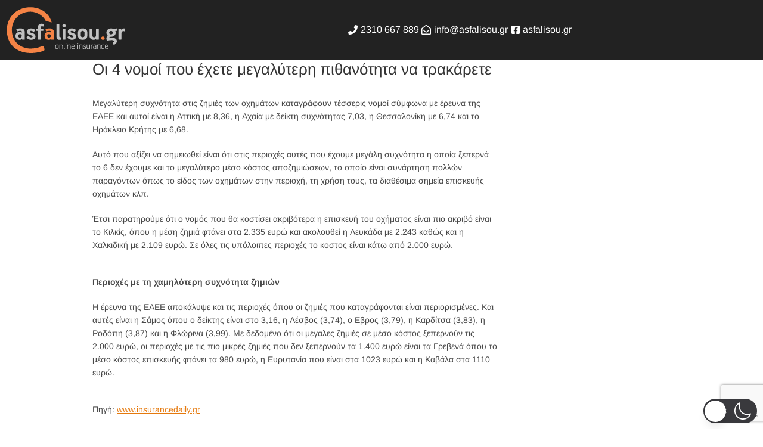

--- FILE ---
content_type: text/html; charset=utf-8
request_url: https://www.google.com/recaptcha/api2/anchor?ar=1&k=6LffgeoqAAAAAMi5rZrLYPbMXYK8qTnvOq2UMSKZ&co=aHR0cHM6Ly9hc2ZhbGlzb3UuZ3I6NDQz&hl=en&v=N67nZn4AqZkNcbeMu4prBgzg&size=invisible&anchor-ms=20000&execute-ms=30000&cb=ubz1t1wnf356
body_size: 48886
content:
<!DOCTYPE HTML><html dir="ltr" lang="en"><head><meta http-equiv="Content-Type" content="text/html; charset=UTF-8">
<meta http-equiv="X-UA-Compatible" content="IE=edge">
<title>reCAPTCHA</title>
<style type="text/css">
/* cyrillic-ext */
@font-face {
  font-family: 'Roboto';
  font-style: normal;
  font-weight: 400;
  font-stretch: 100%;
  src: url(//fonts.gstatic.com/s/roboto/v48/KFO7CnqEu92Fr1ME7kSn66aGLdTylUAMa3GUBHMdazTgWw.woff2) format('woff2');
  unicode-range: U+0460-052F, U+1C80-1C8A, U+20B4, U+2DE0-2DFF, U+A640-A69F, U+FE2E-FE2F;
}
/* cyrillic */
@font-face {
  font-family: 'Roboto';
  font-style: normal;
  font-weight: 400;
  font-stretch: 100%;
  src: url(//fonts.gstatic.com/s/roboto/v48/KFO7CnqEu92Fr1ME7kSn66aGLdTylUAMa3iUBHMdazTgWw.woff2) format('woff2');
  unicode-range: U+0301, U+0400-045F, U+0490-0491, U+04B0-04B1, U+2116;
}
/* greek-ext */
@font-face {
  font-family: 'Roboto';
  font-style: normal;
  font-weight: 400;
  font-stretch: 100%;
  src: url(//fonts.gstatic.com/s/roboto/v48/KFO7CnqEu92Fr1ME7kSn66aGLdTylUAMa3CUBHMdazTgWw.woff2) format('woff2');
  unicode-range: U+1F00-1FFF;
}
/* greek */
@font-face {
  font-family: 'Roboto';
  font-style: normal;
  font-weight: 400;
  font-stretch: 100%;
  src: url(//fonts.gstatic.com/s/roboto/v48/KFO7CnqEu92Fr1ME7kSn66aGLdTylUAMa3-UBHMdazTgWw.woff2) format('woff2');
  unicode-range: U+0370-0377, U+037A-037F, U+0384-038A, U+038C, U+038E-03A1, U+03A3-03FF;
}
/* math */
@font-face {
  font-family: 'Roboto';
  font-style: normal;
  font-weight: 400;
  font-stretch: 100%;
  src: url(//fonts.gstatic.com/s/roboto/v48/KFO7CnqEu92Fr1ME7kSn66aGLdTylUAMawCUBHMdazTgWw.woff2) format('woff2');
  unicode-range: U+0302-0303, U+0305, U+0307-0308, U+0310, U+0312, U+0315, U+031A, U+0326-0327, U+032C, U+032F-0330, U+0332-0333, U+0338, U+033A, U+0346, U+034D, U+0391-03A1, U+03A3-03A9, U+03B1-03C9, U+03D1, U+03D5-03D6, U+03F0-03F1, U+03F4-03F5, U+2016-2017, U+2034-2038, U+203C, U+2040, U+2043, U+2047, U+2050, U+2057, U+205F, U+2070-2071, U+2074-208E, U+2090-209C, U+20D0-20DC, U+20E1, U+20E5-20EF, U+2100-2112, U+2114-2115, U+2117-2121, U+2123-214F, U+2190, U+2192, U+2194-21AE, U+21B0-21E5, U+21F1-21F2, U+21F4-2211, U+2213-2214, U+2216-22FF, U+2308-230B, U+2310, U+2319, U+231C-2321, U+2336-237A, U+237C, U+2395, U+239B-23B7, U+23D0, U+23DC-23E1, U+2474-2475, U+25AF, U+25B3, U+25B7, U+25BD, U+25C1, U+25CA, U+25CC, U+25FB, U+266D-266F, U+27C0-27FF, U+2900-2AFF, U+2B0E-2B11, U+2B30-2B4C, U+2BFE, U+3030, U+FF5B, U+FF5D, U+1D400-1D7FF, U+1EE00-1EEFF;
}
/* symbols */
@font-face {
  font-family: 'Roboto';
  font-style: normal;
  font-weight: 400;
  font-stretch: 100%;
  src: url(//fonts.gstatic.com/s/roboto/v48/KFO7CnqEu92Fr1ME7kSn66aGLdTylUAMaxKUBHMdazTgWw.woff2) format('woff2');
  unicode-range: U+0001-000C, U+000E-001F, U+007F-009F, U+20DD-20E0, U+20E2-20E4, U+2150-218F, U+2190, U+2192, U+2194-2199, U+21AF, U+21E6-21F0, U+21F3, U+2218-2219, U+2299, U+22C4-22C6, U+2300-243F, U+2440-244A, U+2460-24FF, U+25A0-27BF, U+2800-28FF, U+2921-2922, U+2981, U+29BF, U+29EB, U+2B00-2BFF, U+4DC0-4DFF, U+FFF9-FFFB, U+10140-1018E, U+10190-1019C, U+101A0, U+101D0-101FD, U+102E0-102FB, U+10E60-10E7E, U+1D2C0-1D2D3, U+1D2E0-1D37F, U+1F000-1F0FF, U+1F100-1F1AD, U+1F1E6-1F1FF, U+1F30D-1F30F, U+1F315, U+1F31C, U+1F31E, U+1F320-1F32C, U+1F336, U+1F378, U+1F37D, U+1F382, U+1F393-1F39F, U+1F3A7-1F3A8, U+1F3AC-1F3AF, U+1F3C2, U+1F3C4-1F3C6, U+1F3CA-1F3CE, U+1F3D4-1F3E0, U+1F3ED, U+1F3F1-1F3F3, U+1F3F5-1F3F7, U+1F408, U+1F415, U+1F41F, U+1F426, U+1F43F, U+1F441-1F442, U+1F444, U+1F446-1F449, U+1F44C-1F44E, U+1F453, U+1F46A, U+1F47D, U+1F4A3, U+1F4B0, U+1F4B3, U+1F4B9, U+1F4BB, U+1F4BF, U+1F4C8-1F4CB, U+1F4D6, U+1F4DA, U+1F4DF, U+1F4E3-1F4E6, U+1F4EA-1F4ED, U+1F4F7, U+1F4F9-1F4FB, U+1F4FD-1F4FE, U+1F503, U+1F507-1F50B, U+1F50D, U+1F512-1F513, U+1F53E-1F54A, U+1F54F-1F5FA, U+1F610, U+1F650-1F67F, U+1F687, U+1F68D, U+1F691, U+1F694, U+1F698, U+1F6AD, U+1F6B2, U+1F6B9-1F6BA, U+1F6BC, U+1F6C6-1F6CF, U+1F6D3-1F6D7, U+1F6E0-1F6EA, U+1F6F0-1F6F3, U+1F6F7-1F6FC, U+1F700-1F7FF, U+1F800-1F80B, U+1F810-1F847, U+1F850-1F859, U+1F860-1F887, U+1F890-1F8AD, U+1F8B0-1F8BB, U+1F8C0-1F8C1, U+1F900-1F90B, U+1F93B, U+1F946, U+1F984, U+1F996, U+1F9E9, U+1FA00-1FA6F, U+1FA70-1FA7C, U+1FA80-1FA89, U+1FA8F-1FAC6, U+1FACE-1FADC, U+1FADF-1FAE9, U+1FAF0-1FAF8, U+1FB00-1FBFF;
}
/* vietnamese */
@font-face {
  font-family: 'Roboto';
  font-style: normal;
  font-weight: 400;
  font-stretch: 100%;
  src: url(//fonts.gstatic.com/s/roboto/v48/KFO7CnqEu92Fr1ME7kSn66aGLdTylUAMa3OUBHMdazTgWw.woff2) format('woff2');
  unicode-range: U+0102-0103, U+0110-0111, U+0128-0129, U+0168-0169, U+01A0-01A1, U+01AF-01B0, U+0300-0301, U+0303-0304, U+0308-0309, U+0323, U+0329, U+1EA0-1EF9, U+20AB;
}
/* latin-ext */
@font-face {
  font-family: 'Roboto';
  font-style: normal;
  font-weight: 400;
  font-stretch: 100%;
  src: url(//fonts.gstatic.com/s/roboto/v48/KFO7CnqEu92Fr1ME7kSn66aGLdTylUAMa3KUBHMdazTgWw.woff2) format('woff2');
  unicode-range: U+0100-02BA, U+02BD-02C5, U+02C7-02CC, U+02CE-02D7, U+02DD-02FF, U+0304, U+0308, U+0329, U+1D00-1DBF, U+1E00-1E9F, U+1EF2-1EFF, U+2020, U+20A0-20AB, U+20AD-20C0, U+2113, U+2C60-2C7F, U+A720-A7FF;
}
/* latin */
@font-face {
  font-family: 'Roboto';
  font-style: normal;
  font-weight: 400;
  font-stretch: 100%;
  src: url(//fonts.gstatic.com/s/roboto/v48/KFO7CnqEu92Fr1ME7kSn66aGLdTylUAMa3yUBHMdazQ.woff2) format('woff2');
  unicode-range: U+0000-00FF, U+0131, U+0152-0153, U+02BB-02BC, U+02C6, U+02DA, U+02DC, U+0304, U+0308, U+0329, U+2000-206F, U+20AC, U+2122, U+2191, U+2193, U+2212, U+2215, U+FEFF, U+FFFD;
}
/* cyrillic-ext */
@font-face {
  font-family: 'Roboto';
  font-style: normal;
  font-weight: 500;
  font-stretch: 100%;
  src: url(//fonts.gstatic.com/s/roboto/v48/KFO7CnqEu92Fr1ME7kSn66aGLdTylUAMa3GUBHMdazTgWw.woff2) format('woff2');
  unicode-range: U+0460-052F, U+1C80-1C8A, U+20B4, U+2DE0-2DFF, U+A640-A69F, U+FE2E-FE2F;
}
/* cyrillic */
@font-face {
  font-family: 'Roboto';
  font-style: normal;
  font-weight: 500;
  font-stretch: 100%;
  src: url(//fonts.gstatic.com/s/roboto/v48/KFO7CnqEu92Fr1ME7kSn66aGLdTylUAMa3iUBHMdazTgWw.woff2) format('woff2');
  unicode-range: U+0301, U+0400-045F, U+0490-0491, U+04B0-04B1, U+2116;
}
/* greek-ext */
@font-face {
  font-family: 'Roboto';
  font-style: normal;
  font-weight: 500;
  font-stretch: 100%;
  src: url(//fonts.gstatic.com/s/roboto/v48/KFO7CnqEu92Fr1ME7kSn66aGLdTylUAMa3CUBHMdazTgWw.woff2) format('woff2');
  unicode-range: U+1F00-1FFF;
}
/* greek */
@font-face {
  font-family: 'Roboto';
  font-style: normal;
  font-weight: 500;
  font-stretch: 100%;
  src: url(//fonts.gstatic.com/s/roboto/v48/KFO7CnqEu92Fr1ME7kSn66aGLdTylUAMa3-UBHMdazTgWw.woff2) format('woff2');
  unicode-range: U+0370-0377, U+037A-037F, U+0384-038A, U+038C, U+038E-03A1, U+03A3-03FF;
}
/* math */
@font-face {
  font-family: 'Roboto';
  font-style: normal;
  font-weight: 500;
  font-stretch: 100%;
  src: url(//fonts.gstatic.com/s/roboto/v48/KFO7CnqEu92Fr1ME7kSn66aGLdTylUAMawCUBHMdazTgWw.woff2) format('woff2');
  unicode-range: U+0302-0303, U+0305, U+0307-0308, U+0310, U+0312, U+0315, U+031A, U+0326-0327, U+032C, U+032F-0330, U+0332-0333, U+0338, U+033A, U+0346, U+034D, U+0391-03A1, U+03A3-03A9, U+03B1-03C9, U+03D1, U+03D5-03D6, U+03F0-03F1, U+03F4-03F5, U+2016-2017, U+2034-2038, U+203C, U+2040, U+2043, U+2047, U+2050, U+2057, U+205F, U+2070-2071, U+2074-208E, U+2090-209C, U+20D0-20DC, U+20E1, U+20E5-20EF, U+2100-2112, U+2114-2115, U+2117-2121, U+2123-214F, U+2190, U+2192, U+2194-21AE, U+21B0-21E5, U+21F1-21F2, U+21F4-2211, U+2213-2214, U+2216-22FF, U+2308-230B, U+2310, U+2319, U+231C-2321, U+2336-237A, U+237C, U+2395, U+239B-23B7, U+23D0, U+23DC-23E1, U+2474-2475, U+25AF, U+25B3, U+25B7, U+25BD, U+25C1, U+25CA, U+25CC, U+25FB, U+266D-266F, U+27C0-27FF, U+2900-2AFF, U+2B0E-2B11, U+2B30-2B4C, U+2BFE, U+3030, U+FF5B, U+FF5D, U+1D400-1D7FF, U+1EE00-1EEFF;
}
/* symbols */
@font-face {
  font-family: 'Roboto';
  font-style: normal;
  font-weight: 500;
  font-stretch: 100%;
  src: url(//fonts.gstatic.com/s/roboto/v48/KFO7CnqEu92Fr1ME7kSn66aGLdTylUAMaxKUBHMdazTgWw.woff2) format('woff2');
  unicode-range: U+0001-000C, U+000E-001F, U+007F-009F, U+20DD-20E0, U+20E2-20E4, U+2150-218F, U+2190, U+2192, U+2194-2199, U+21AF, U+21E6-21F0, U+21F3, U+2218-2219, U+2299, U+22C4-22C6, U+2300-243F, U+2440-244A, U+2460-24FF, U+25A0-27BF, U+2800-28FF, U+2921-2922, U+2981, U+29BF, U+29EB, U+2B00-2BFF, U+4DC0-4DFF, U+FFF9-FFFB, U+10140-1018E, U+10190-1019C, U+101A0, U+101D0-101FD, U+102E0-102FB, U+10E60-10E7E, U+1D2C0-1D2D3, U+1D2E0-1D37F, U+1F000-1F0FF, U+1F100-1F1AD, U+1F1E6-1F1FF, U+1F30D-1F30F, U+1F315, U+1F31C, U+1F31E, U+1F320-1F32C, U+1F336, U+1F378, U+1F37D, U+1F382, U+1F393-1F39F, U+1F3A7-1F3A8, U+1F3AC-1F3AF, U+1F3C2, U+1F3C4-1F3C6, U+1F3CA-1F3CE, U+1F3D4-1F3E0, U+1F3ED, U+1F3F1-1F3F3, U+1F3F5-1F3F7, U+1F408, U+1F415, U+1F41F, U+1F426, U+1F43F, U+1F441-1F442, U+1F444, U+1F446-1F449, U+1F44C-1F44E, U+1F453, U+1F46A, U+1F47D, U+1F4A3, U+1F4B0, U+1F4B3, U+1F4B9, U+1F4BB, U+1F4BF, U+1F4C8-1F4CB, U+1F4D6, U+1F4DA, U+1F4DF, U+1F4E3-1F4E6, U+1F4EA-1F4ED, U+1F4F7, U+1F4F9-1F4FB, U+1F4FD-1F4FE, U+1F503, U+1F507-1F50B, U+1F50D, U+1F512-1F513, U+1F53E-1F54A, U+1F54F-1F5FA, U+1F610, U+1F650-1F67F, U+1F687, U+1F68D, U+1F691, U+1F694, U+1F698, U+1F6AD, U+1F6B2, U+1F6B9-1F6BA, U+1F6BC, U+1F6C6-1F6CF, U+1F6D3-1F6D7, U+1F6E0-1F6EA, U+1F6F0-1F6F3, U+1F6F7-1F6FC, U+1F700-1F7FF, U+1F800-1F80B, U+1F810-1F847, U+1F850-1F859, U+1F860-1F887, U+1F890-1F8AD, U+1F8B0-1F8BB, U+1F8C0-1F8C1, U+1F900-1F90B, U+1F93B, U+1F946, U+1F984, U+1F996, U+1F9E9, U+1FA00-1FA6F, U+1FA70-1FA7C, U+1FA80-1FA89, U+1FA8F-1FAC6, U+1FACE-1FADC, U+1FADF-1FAE9, U+1FAF0-1FAF8, U+1FB00-1FBFF;
}
/* vietnamese */
@font-face {
  font-family: 'Roboto';
  font-style: normal;
  font-weight: 500;
  font-stretch: 100%;
  src: url(//fonts.gstatic.com/s/roboto/v48/KFO7CnqEu92Fr1ME7kSn66aGLdTylUAMa3OUBHMdazTgWw.woff2) format('woff2');
  unicode-range: U+0102-0103, U+0110-0111, U+0128-0129, U+0168-0169, U+01A0-01A1, U+01AF-01B0, U+0300-0301, U+0303-0304, U+0308-0309, U+0323, U+0329, U+1EA0-1EF9, U+20AB;
}
/* latin-ext */
@font-face {
  font-family: 'Roboto';
  font-style: normal;
  font-weight: 500;
  font-stretch: 100%;
  src: url(//fonts.gstatic.com/s/roboto/v48/KFO7CnqEu92Fr1ME7kSn66aGLdTylUAMa3KUBHMdazTgWw.woff2) format('woff2');
  unicode-range: U+0100-02BA, U+02BD-02C5, U+02C7-02CC, U+02CE-02D7, U+02DD-02FF, U+0304, U+0308, U+0329, U+1D00-1DBF, U+1E00-1E9F, U+1EF2-1EFF, U+2020, U+20A0-20AB, U+20AD-20C0, U+2113, U+2C60-2C7F, U+A720-A7FF;
}
/* latin */
@font-face {
  font-family: 'Roboto';
  font-style: normal;
  font-weight: 500;
  font-stretch: 100%;
  src: url(//fonts.gstatic.com/s/roboto/v48/KFO7CnqEu92Fr1ME7kSn66aGLdTylUAMa3yUBHMdazQ.woff2) format('woff2');
  unicode-range: U+0000-00FF, U+0131, U+0152-0153, U+02BB-02BC, U+02C6, U+02DA, U+02DC, U+0304, U+0308, U+0329, U+2000-206F, U+20AC, U+2122, U+2191, U+2193, U+2212, U+2215, U+FEFF, U+FFFD;
}
/* cyrillic-ext */
@font-face {
  font-family: 'Roboto';
  font-style: normal;
  font-weight: 900;
  font-stretch: 100%;
  src: url(//fonts.gstatic.com/s/roboto/v48/KFO7CnqEu92Fr1ME7kSn66aGLdTylUAMa3GUBHMdazTgWw.woff2) format('woff2');
  unicode-range: U+0460-052F, U+1C80-1C8A, U+20B4, U+2DE0-2DFF, U+A640-A69F, U+FE2E-FE2F;
}
/* cyrillic */
@font-face {
  font-family: 'Roboto';
  font-style: normal;
  font-weight: 900;
  font-stretch: 100%;
  src: url(//fonts.gstatic.com/s/roboto/v48/KFO7CnqEu92Fr1ME7kSn66aGLdTylUAMa3iUBHMdazTgWw.woff2) format('woff2');
  unicode-range: U+0301, U+0400-045F, U+0490-0491, U+04B0-04B1, U+2116;
}
/* greek-ext */
@font-face {
  font-family: 'Roboto';
  font-style: normal;
  font-weight: 900;
  font-stretch: 100%;
  src: url(//fonts.gstatic.com/s/roboto/v48/KFO7CnqEu92Fr1ME7kSn66aGLdTylUAMa3CUBHMdazTgWw.woff2) format('woff2');
  unicode-range: U+1F00-1FFF;
}
/* greek */
@font-face {
  font-family: 'Roboto';
  font-style: normal;
  font-weight: 900;
  font-stretch: 100%;
  src: url(//fonts.gstatic.com/s/roboto/v48/KFO7CnqEu92Fr1ME7kSn66aGLdTylUAMa3-UBHMdazTgWw.woff2) format('woff2');
  unicode-range: U+0370-0377, U+037A-037F, U+0384-038A, U+038C, U+038E-03A1, U+03A3-03FF;
}
/* math */
@font-face {
  font-family: 'Roboto';
  font-style: normal;
  font-weight: 900;
  font-stretch: 100%;
  src: url(//fonts.gstatic.com/s/roboto/v48/KFO7CnqEu92Fr1ME7kSn66aGLdTylUAMawCUBHMdazTgWw.woff2) format('woff2');
  unicode-range: U+0302-0303, U+0305, U+0307-0308, U+0310, U+0312, U+0315, U+031A, U+0326-0327, U+032C, U+032F-0330, U+0332-0333, U+0338, U+033A, U+0346, U+034D, U+0391-03A1, U+03A3-03A9, U+03B1-03C9, U+03D1, U+03D5-03D6, U+03F0-03F1, U+03F4-03F5, U+2016-2017, U+2034-2038, U+203C, U+2040, U+2043, U+2047, U+2050, U+2057, U+205F, U+2070-2071, U+2074-208E, U+2090-209C, U+20D0-20DC, U+20E1, U+20E5-20EF, U+2100-2112, U+2114-2115, U+2117-2121, U+2123-214F, U+2190, U+2192, U+2194-21AE, U+21B0-21E5, U+21F1-21F2, U+21F4-2211, U+2213-2214, U+2216-22FF, U+2308-230B, U+2310, U+2319, U+231C-2321, U+2336-237A, U+237C, U+2395, U+239B-23B7, U+23D0, U+23DC-23E1, U+2474-2475, U+25AF, U+25B3, U+25B7, U+25BD, U+25C1, U+25CA, U+25CC, U+25FB, U+266D-266F, U+27C0-27FF, U+2900-2AFF, U+2B0E-2B11, U+2B30-2B4C, U+2BFE, U+3030, U+FF5B, U+FF5D, U+1D400-1D7FF, U+1EE00-1EEFF;
}
/* symbols */
@font-face {
  font-family: 'Roboto';
  font-style: normal;
  font-weight: 900;
  font-stretch: 100%;
  src: url(//fonts.gstatic.com/s/roboto/v48/KFO7CnqEu92Fr1ME7kSn66aGLdTylUAMaxKUBHMdazTgWw.woff2) format('woff2');
  unicode-range: U+0001-000C, U+000E-001F, U+007F-009F, U+20DD-20E0, U+20E2-20E4, U+2150-218F, U+2190, U+2192, U+2194-2199, U+21AF, U+21E6-21F0, U+21F3, U+2218-2219, U+2299, U+22C4-22C6, U+2300-243F, U+2440-244A, U+2460-24FF, U+25A0-27BF, U+2800-28FF, U+2921-2922, U+2981, U+29BF, U+29EB, U+2B00-2BFF, U+4DC0-4DFF, U+FFF9-FFFB, U+10140-1018E, U+10190-1019C, U+101A0, U+101D0-101FD, U+102E0-102FB, U+10E60-10E7E, U+1D2C0-1D2D3, U+1D2E0-1D37F, U+1F000-1F0FF, U+1F100-1F1AD, U+1F1E6-1F1FF, U+1F30D-1F30F, U+1F315, U+1F31C, U+1F31E, U+1F320-1F32C, U+1F336, U+1F378, U+1F37D, U+1F382, U+1F393-1F39F, U+1F3A7-1F3A8, U+1F3AC-1F3AF, U+1F3C2, U+1F3C4-1F3C6, U+1F3CA-1F3CE, U+1F3D4-1F3E0, U+1F3ED, U+1F3F1-1F3F3, U+1F3F5-1F3F7, U+1F408, U+1F415, U+1F41F, U+1F426, U+1F43F, U+1F441-1F442, U+1F444, U+1F446-1F449, U+1F44C-1F44E, U+1F453, U+1F46A, U+1F47D, U+1F4A3, U+1F4B0, U+1F4B3, U+1F4B9, U+1F4BB, U+1F4BF, U+1F4C8-1F4CB, U+1F4D6, U+1F4DA, U+1F4DF, U+1F4E3-1F4E6, U+1F4EA-1F4ED, U+1F4F7, U+1F4F9-1F4FB, U+1F4FD-1F4FE, U+1F503, U+1F507-1F50B, U+1F50D, U+1F512-1F513, U+1F53E-1F54A, U+1F54F-1F5FA, U+1F610, U+1F650-1F67F, U+1F687, U+1F68D, U+1F691, U+1F694, U+1F698, U+1F6AD, U+1F6B2, U+1F6B9-1F6BA, U+1F6BC, U+1F6C6-1F6CF, U+1F6D3-1F6D7, U+1F6E0-1F6EA, U+1F6F0-1F6F3, U+1F6F7-1F6FC, U+1F700-1F7FF, U+1F800-1F80B, U+1F810-1F847, U+1F850-1F859, U+1F860-1F887, U+1F890-1F8AD, U+1F8B0-1F8BB, U+1F8C0-1F8C1, U+1F900-1F90B, U+1F93B, U+1F946, U+1F984, U+1F996, U+1F9E9, U+1FA00-1FA6F, U+1FA70-1FA7C, U+1FA80-1FA89, U+1FA8F-1FAC6, U+1FACE-1FADC, U+1FADF-1FAE9, U+1FAF0-1FAF8, U+1FB00-1FBFF;
}
/* vietnamese */
@font-face {
  font-family: 'Roboto';
  font-style: normal;
  font-weight: 900;
  font-stretch: 100%;
  src: url(//fonts.gstatic.com/s/roboto/v48/KFO7CnqEu92Fr1ME7kSn66aGLdTylUAMa3OUBHMdazTgWw.woff2) format('woff2');
  unicode-range: U+0102-0103, U+0110-0111, U+0128-0129, U+0168-0169, U+01A0-01A1, U+01AF-01B0, U+0300-0301, U+0303-0304, U+0308-0309, U+0323, U+0329, U+1EA0-1EF9, U+20AB;
}
/* latin-ext */
@font-face {
  font-family: 'Roboto';
  font-style: normal;
  font-weight: 900;
  font-stretch: 100%;
  src: url(//fonts.gstatic.com/s/roboto/v48/KFO7CnqEu92Fr1ME7kSn66aGLdTylUAMa3KUBHMdazTgWw.woff2) format('woff2');
  unicode-range: U+0100-02BA, U+02BD-02C5, U+02C7-02CC, U+02CE-02D7, U+02DD-02FF, U+0304, U+0308, U+0329, U+1D00-1DBF, U+1E00-1E9F, U+1EF2-1EFF, U+2020, U+20A0-20AB, U+20AD-20C0, U+2113, U+2C60-2C7F, U+A720-A7FF;
}
/* latin */
@font-face {
  font-family: 'Roboto';
  font-style: normal;
  font-weight: 900;
  font-stretch: 100%;
  src: url(//fonts.gstatic.com/s/roboto/v48/KFO7CnqEu92Fr1ME7kSn66aGLdTylUAMa3yUBHMdazQ.woff2) format('woff2');
  unicode-range: U+0000-00FF, U+0131, U+0152-0153, U+02BB-02BC, U+02C6, U+02DA, U+02DC, U+0304, U+0308, U+0329, U+2000-206F, U+20AC, U+2122, U+2191, U+2193, U+2212, U+2215, U+FEFF, U+FFFD;
}

</style>
<link rel="stylesheet" type="text/css" href="https://www.gstatic.com/recaptcha/releases/N67nZn4AqZkNcbeMu4prBgzg/styles__ltr.css">
<script nonce="9TOpiOn_nQ5NhY7tZ67pHw" type="text/javascript">window['__recaptcha_api'] = 'https://www.google.com/recaptcha/api2/';</script>
<script type="text/javascript" src="https://www.gstatic.com/recaptcha/releases/N67nZn4AqZkNcbeMu4prBgzg/recaptcha__en.js" nonce="9TOpiOn_nQ5NhY7tZ67pHw">
      
    </script></head>
<body><div id="rc-anchor-alert" class="rc-anchor-alert"></div>
<input type="hidden" id="recaptcha-token" value="[base64]">
<script type="text/javascript" nonce="9TOpiOn_nQ5NhY7tZ67pHw">
      recaptcha.anchor.Main.init("[\x22ainput\x22,[\x22bgdata\x22,\x22\x22,\[base64]/[base64]/[base64]/[base64]/[base64]/[base64]/KGcoTywyNTMsTy5PKSxVRyhPLEMpKTpnKE8sMjUzLEMpLE8pKSxsKSksTykpfSxieT1mdW5jdGlvbihDLE8sdSxsKXtmb3IobD0odT1SKEMpLDApO08+MDtPLS0pbD1sPDw4fFooQyk7ZyhDLHUsbCl9LFVHPWZ1bmN0aW9uKEMsTyl7Qy5pLmxlbmd0aD4xMDQ/[base64]/[base64]/[base64]/[base64]/[base64]/[base64]/[base64]\\u003d\x22,\[base64]\\u003d\\u003d\x22,\x22fcKxTMOGGMKrwpLCtMOmQlFQw5caw5UKwr7CpErCksK6KsO9w6vDmg4bwqFEwoNzwp1vwrzDulLDnl7CoXtqw5jCvcOFwqLDl07CpMOYw6vDuV/CtQzCoynDr8OFQ0bDuibDusOgwp3Ci8KkPsKIVcK/AMOuJcOsw4TCj8OGwpXCmn0JMDQ7THBCSsKvGMOtw4jDvcOrwopJwpfDrWIGEcKORQ9zO8OLW2JWw7Y4woU/[base64]/[base64]/wq92HyLCp33CrxJ8wo8Xwphgw4hTfmLCmcKcw60iQDVITVoiYEJlW8OgYwwuw7dMw7vChcOjwoRsOW1Cw609GD57wrPDj8O2KXTCn0l0McKsV35Pb8Obw5rDosOYwrsNMcKoalINGMKadsOMwpYiXsK/SSXCrcK8wrrDksOuNsONVyDDpcKSw6fCrzHDr8Kew7NBw74Qwo/DosK7w5kZDDEQTMKKw4A7w6HCtQ0/wqAZTcOmw7E2wrIxGMOvbcKAw5LDtsKIcMKCwpYfw6LDtcKuFgkHDcKdMCbCncOYwplrw7xLwokQwojDsMOndcKBw57Cp8K/wr8/c2rDvMKTw5LCpcKpMDBIw5bDv8KhGVPCmMO5wojDncO3w7PCpsOAw7kMw4vCt8KcecOkQ8O2BAPDqEPClsKrfi/Ch8OGwqjDvcO3G2kdK3Q+w49VwrRAw4xXwp5kGlPChF3DgCPCkEUHS8ObNBwjwoEmwo3DjTzCo8OcwrBoQcK5USzDrCPChsKWb3jCnW/CiCEsScOxSGEoZkLDiMOVw7IuwrM/asOOw4PClmjDhMOEw4gkwrfCrHbDtS0jYirCsk8aa8KJK8K2G8OYbMOkBMO3VGrDgcKmIcO4w5TDuMKiKMKNw5Y1LVvChlzDsA7Ck8OCw5h5DhbCtx/CunRIwo9Vw5NVw4FObjJ7wp8fM8O5w7NbwoZcEUXCocOSw6vDjcO+w74qYjTDriQALcOGfMObw74hwpbDs8O+G8ORw7XDm07DpUjCrG3CgmTDhcKgL0nDpTpnAkrCmsK4woLCo8KQwq/[base64]/[base64]/DqMKSw7A5SWDCjcOww71eQMOidnfDsMOJLQfCqlEgdsOxR0HDtxAlXcO0EcOtQMKsQ04/XxI6w7zDkFxfwoAuK8Kjw6nCsMO1wqUbw4Q6wp7CpcOJecKew7hFN1/Dj8OAfcOrw4oUw4ABw5vDrcOzwqIKwprDvMK/w7xuw5DDrMKIwpDCiMKdw6pTKgPDrcOKHcKkwqXDg19jwqPDjlhnw6sPw4ctI8K0w6IHw4Rww7TCsgNCwojCksOia3/DjDYMKiQ8w7BMFsO8XBNEwplCw6DDo8OoKcKHHMOGZBzDvcOlTBrCnMKdLlw5H8OXw7DDqQjDnEMBFcK3an/[base64]/[base64]/[base64]/KDrCrMKuZsKYbhTDniobwqPDsRXDoDtiwr/[base64]/DrsKGak1IbcKHSGPDucK4RHvDmMKMw55QMm91OsOsG8OOT0xYbGvDgn3DgT8Qw5/Dn8KvwptITgbCpX10L8K9w4nCmhnCpyLCpMKEQcKvwrc8FcKqN1ILw5t4JsOnEgBCwp3Dp28sXGtHw63Diks9wp4Zw50cZ1gUCcK6w4Jiw5pcXMKsw4A/[base64]/OEvCtsObaAlabsKmw4NuJBbDmXV3w5pHS8KGZ1Elw4XCjHPDmMOaw4BKP8Opw7bCiiwXwp4PSMOaQSzCmlXCh30LWlvChMOaw4zDugYuXWYOB8KBwoM7wpUSwqDDs1Vxel3CgFvCq8K1QQnCs8OIwpkGw4spwqpvwolkdMKdbyh/I8O4w67CnXsfw4fDjMOqwqAqXcKaP8OVw6o2wqLCqC3CtMK3w7vCo8KDwopdw73DlsK/czNew4nDhcKzw4YoFcO0ZiEBw6Y8anbDpMOSw44ZesOGdDl9w5LCj1FCUkN7GMOTwpTDs3Vjw61rV8OvPcK/wrnCnVvCkADCvMOkcsOFdCrDqMKowovDuRUIwoYOw5hEJ8O1wpMECj/CgWQaTRV0RsKlwoHCiyg3YlY+w7fCrcKCZcKJwrPDmVrCihrCqsOVw5EbWx8Ew7UIGMO5bsOlw5HDt0MNf8K2wpVwV8O5wrPDigHDtH3CqXEoWcOMw4URwoN5wqEiVXvClMKzZV83SMK9dGd1wqgrFCnCvMKWwowOScO0wp49wqfCmcKcw4QRw5/CqzvCrcObwrg0w6rDssK2wpIGwpEvRMK2GcK5FjRzwpnCosOBw5DCtQ3DmhIVwrrDrksCFsOxBngVw59fwrJPVzTDjnUew44Nwr/ClsK9wqXCgWtGI8Kow7/CjsKpO8OCNcOTw4QXwpDCosOne8OtU8O2ZsKyISLCqTlow6PDmsKKw5jDmh7CvcOFw4lXIErDvm1Jw6l3THrCg3vDvsOWdwN5b8KFbMK3wrzDpFtfw7XCkinDpA3DhcOewps/[base64]/Cs1sIwoRfYsOuGcKMw7IMR8KQwqLCocKtw5YUEFzDosO8C01eGcOYZcOjXRzChnDDl8Ocw7AcFU/CnxFDwo8ZFcOdS0J0wqDCksOMKcKyw6fCvC1iI8Oyd1wdRMKRXQ/DgcKab1nDlMKMwq11acKHw43DgsO2IEkSYznDjG40ZMOBTzrCjMOkwo3Co8OmL8KCwptDb8KlUMK0cUMUGxjDkBVZwrIWwrHClMO+LcKbMMOxG2YpJBzCsX0bw7fChkHDjwt7alIzw5JbWMKYw4FBVgnCi8OcR8K1TMOCK8K0RXcaaQDDtVPDoMOHeMO4QMO1w6rDow/Ck8KJcwsXDUDCvMKbfSxIOjcHB8Kww6/Dqz3CiiXDiSg6wqQYwpvDpV7CuWh+IsO9w7bDmBjDm8K0HmvClXJFwp7Du8OwwqpMwpAwecOBwofDk8OyKkJqaD3DjDAtwpInwrZwM8K/w4/DocO2w60mw7g9VzUaSXbChMK1IkHDvMOtQsKECTbCgsKaw4PDv8OIEMO5wp4Cby0UwqnDvcONUUzCgcOHw5TClMKuwoc+MMKWIlgDHW5MNsOBcsKtScOVdQDCqFXDiMOfw7laZR7DjsOjw7/Doz5CT8OJw6RJw5ZSw5snwpXCqWgwXTPDulrDjcOlHMOlw4Ntw5fDoMOowo3CjMO2DmZCfF3DsWUiwpXDnA8ofcOLAsKjw4nDqcOkwqTDlcKXw6Qvd8Oew6HCpsKSfMKXw7oqTsKuw6jCk8OGDsKtPA/[base64]/DjQLCkcKcQ8KjesKCwoTCjVjDoA5hwrPCm8OXwockwqlzwqvCicOTdTPDo0hRPEnCtzLCmFTCuy5RAR/Ct8K+HBJ+wpPCukDDp8OICsKwC0xmfMOEG8Klw5TCunfChMK6GMO9w5/CmsKBw7VoF17CssKHw7hVwoPDqcKCFcKjUcK6wovDmcOUwqMqeMOMa8KHX8OmwoQAw5NSSEJdeRnCh8KvK17DvMO+w7w6w7DClMOqUHPDg3pzwrrDtA88PGw8LcK/[base64]/Di0fDo8KXX8K7JE1Gw6BnLAHCucKyw7QSYsKDLsKDw4rDph/CizPDsiJkKMKFfsKswp7DsWPCs2BGaQTDuBl/w49Fw7F9w4LCqWnDhsOlADnDi8O/w7QbLsKbwrPCoWPCncKQwrk7w7NeRcKCIMOSJ8KlesK0GsOkKknCtlPChMO4w6DDhxnCqyQcw7AHM3/DssKuw7bDncOIb0nCnxzDssKww4DDrUBxH8KQw4hNw4LDvTnDqsKXwokTwrZgMUTCvgoYYmDDpsOnUsKnAsKEwoPCtTt3JMK1w5oPw43CrWsqfcO/w68Nwo3DncKew65dwok9HA9Kw4JwMxfCgcKqwowTw5nDkh0mwpEeTTh6aF3CvxFZwpfCpsKyLMKce8K6UgfDucOnw6nDhcO5w5FkwocYHT7CvmfDrwtiw5bCiV86dE/Dr3BFS0YJwpXDscK5w6Uqw5bCl8KwV8OYGMKmfcKDBRILwqHDoWDDhzPDpgDDs3DDo8Kbe8OHYXA9CBFML8KEw5JBw4h/RsKmwrbDlnMiBDADw5jCkREtYizCmwwRwq7DhzscF8KyecKZw4LDn1BPw5gBw4/CssO3worCsxxPwrJWw69+wqjDmBtfw7c2Jjkawpg1FcOXw4rDgHE0w6MYCMOcwq/ChsOBwqvCnUd8ClpWFAvCo8KYfiXDnil5RMO3JsOAwpMaw7XDvMOML0hMRsKKfcOlScOFwpUOwpfDlMOjJMOzAcOhw5VwcGF2w4cEwoZqZx84BxXCjsKFc0DDuMKTwr/CnTbDsMKDwqHDlExKcBwlwpbDgMONQjoBwqRPbykMJ0XCjQgOw5DCjsO0Lx8gAU5Sw7vCgVHDmy/Cs8OOwo7DjVsQwoZ1woMrcsO2w4bDgSB8woUnW0Vaw411JMOHJEzDvwwmwqwZwrjCqAlXJxhywqwqNsKMN3RVD8KHe8K+ZXVyw4DCpsOvwpd5ejfCkjjCoGvDlltGMDrCrTLDksKbI8OYwowARCw0w6E6NgjCgSFmXSslDiRGByg/wr9Dw6hrw48mBMK0KMOTc1nCiD5PLwjCmsOxw4/DucOIwqpcWMOPGQbCn3nDgQpxwrpTecOccTFyw5otwrHDksOAwqp6dmc8w7AqbV7DncKsdzs6QlNeE05nQm1vw6B/wqDClCQLw70dw4c1wo0Ow4EQw4Qywp0fw7XDlSfCnDRjw7LDv2NFOx0abEc9wpVrB0gVTFjCgcOWwr7DuWXDjmTDlBvCoUIdEFF/YcOKwrPDohxhYsOOw59DwrjDvMOzw5hdwqBuMMO+YcK2CQfCr8OBw5lUbcKkw7Bmw5jCoizDtcKwAzPCtwU0e1fDvcO4asOow4E/w7TClMKDw7nCmMKrBsOIwq1Qw5bCmAvCrMOswq/DpcKBw6hPwq5eN1VJw6otBsO3S8Omw753wojDo8OSw4kTOhjCmsO+w6DCrCfDmcKpBsOVw7DDrsOdw4rDhsKvw6PDvTA9Dxs8H8OdRATDhQbCmHUafG1iWcKDwobCjcK/ecK7wq1vO8KYFsKDw6AswpUsPMKqw58CwqrDs0YwdSEUwrPCmXHDoMK0F13CiMKPwo8/wrHCqSHCnkMaw5wsWcK3wpB5w45kKmXDjcK2w40Lw6XDuhnClylXGEPCtcOgbTVxwqUswqVlXzXDgxfDhsKuw6Enw6zDpEM5wrcjwr5HfFvCuMKGwrgkwoYSw5tIw4kWw4s+wrQAThI6woTChDrDucKfwqjDumIIJsKDwojDq8KpAVQxNRjClsKaIA/[base64]/DvVQFCCTCqMKsw7l0E8KjHVlmw79KwqwDwpzDkVIRBMODwpbCnsK4wr7Cu8OmY8K8aMOPGcO5MsK4CMKAwo7Dl8OzWMOFPFdzwr3CkMKTIMKbWcODTg7DhDbCt8K9wp/DkMOsOBxcw4nDt8O5wokiw4jDg8OCwqLDkcOdDFvDiFfCiGfDpVDCj8KdPXLDtFcFGsO0w58TL8OlbMO+w7Myw73DhXvDvh48wq7Cr8OKw5FNcsOoISg8FMORXHrCnTjDpsO+eD0dXMK4Gxw6wo0QUmfCgww1Hi7DosKQwoImFlHCmUrDmhDDghVkw4t/woHCh8KnwofCr8Oyw6XDp0fDnMO8B3/DusOpDcKAw5QHO8K3QMOKw6cUw6IdAxHDpwrDqnV6ZsOSHzvCoxrCuipZZRYtw7sLw7hiwqU9w4XDrGXDusKbw4cNXMKPfknCsidUwqnDqMO4T210bsOyOcOwQnfCq8KYFisww4g6PsKhdMKkIlJuEsO/[base64]/DiDcjwrc1NwJlVAEna1TCg8KpdcKMNMKPw63CojjDuh/Cr8KYwofDiC9Cw6TCnsK4wpYuBsObc8O+wrXCpRLClwDDnG9SZMK2MQ/[base64]/w5zDo8Krwq4EwrN8w7FrUMOcw7UywqrDk8KTwoAWw7XCucK7YcO4bsO4A8OWLnMPw6MYw51XB8OFwqMCYALDpMKZbsKXIyrCpMOswrTDqgjCvcKQw5Y9wol+wr4yw5bDuQk8PMOjU0V5KMKSw5dYPB4uwrPCi0jCiRELw5LDplbDlXDCsksLw7hiw7/Djl1oAFjDvFXCm8Kpw51pw5NRPcKFwpfDu3nDm8KOwphdw4jCkMOjw4TChT7DqcKGw78fe8O5YjLCtcOGw4d7XFpzw4M1S8OawqjCnVbDpsO6w6bCljbCmsO0elHDrk3ClzHCrEhMFcK/XMKbYcKiacKfw5BKTcK1TkFowptcIMKbw5nDhBEnFGB+fHQ/w47DnMKFw70wbcK3PxMcRRxlZcKpCH1nAjpuMAxgwqoxcsO3w7IowqjCtcORwpJKZTh7M8KNw4ZZwpnDtsOtW8O3QsO6wo/ClcKTPHUcwrLCkcK3D8KcRMKfwqjCpMOsw4RKcl0kNMOKBh5SLAclw4PCksOoVEtwFSFJIsO+w45gw5g/[base64]/DrMKXEAjDvRbDicKVO2fClFrDrMKbwoktL8OWMAx+wr1ew4jCocKbw6Q1HF0JwqLDu8K6PcKWwo/Di8OcwrhbwrpLbhFpIlzCnMKCdjvDmMKCwrHDm0bChwnDu8K3BcK5wpJewoXCmSt9HQ5Vw7TChxLCm8Kiw5vCsDFRwrAbw6Uac8OXwpXDrsO2UMK/[base64]/DqE3Dr8KSwojChMKiwpcsJcKwc8KrwovDqMKyw7xjwpnDhDXCscOzwpsBESNdME0SwpXCj8OaW8OAcMOyIwjCv3/[base64]/DtQ/DnwjCvcK3wpENLMOMw4PCsDTCh8KwYAvDoQ0FXBVLV8KkbcOiYzvDoCIGw7QaExPDpcKyw47ChsOsOBkpw7jDrFNgZgXCg8Kawp/Ch8OKwpHDhsKmw7PDvcOLwptMQ2nCssKzLSF5KcOUw44Ew4HChMO8w5TDnmLCksKKwonCu8KmwrMOe8KAKkHDp8KqfMKfTMOYw7DDmhtxwpRswrEBesK/AzbDocKUw5LCvlLDg8O5wojCn8KgZTB2w5fCksKbw6vDo210wrtua8KUwr0IfcOSw5V6wqRUcUZ2RULDuAJRR1psw6E9wqnDtMKpw5bDugMWw4hqwoQ9YXQEw5LCj8OSR8OJAsKoScO/[base64]/[base64]/[base64]/[base64]/DsRrCkETDg8KWWMO3FMKnw7fCm8Kpw6A7wofDt8OkIcOWw4Zvw5JRTT00ERocwr3CssKMDCvDlMKqbsKeIsKsBX/CucOMwoDDi0MyUwnDksKaQ8O0wrMmBh7DjEZ9wr3DpjTDqF3CgcOWC8OsTlnDvy3Cuk7Dg8OJw6nDssOPwoTDoXo/w5fDqcOGAsOuw6cKbsKrScKdw5szOMODwrlIccKtw7PCswtXeTbCj8K1aBt/w75nw6rCicKgJcKYwrlbw47CrMOfE3EiCsKcWsO4wq7Cn2fCi8OUw4fCh8O3AsO4wozChMK2FwzCgsKyDsKJwqMGDjUpJ8ORw7ReD8O+woPClQXDpcKpWi3DunzCvcKSIsKaw57DkcK1wo80w5cLw7EIwowKwpfDq2tTw6/DqMOwQ1wIw6EfwoFaw40PwoktFcKjwqLCozRPOMK2IcOVwpLDlsKbIy/ClV/[base64]/[base64]/DiMOnwqHDq8OqwpfCs8KUDAnCsjdMwrl3csKzP8K5Fy/CpXcWVSBXwrrCtVBdZVpuI8KMIcK/w7sgwqZ8SMKUEgvDkXzDisKVYXfDvCE6O8Krwp3DsG/Dq8Oww7VTVRzCjcKwwpvDsEd2w6fDtUTDrsO1w5PCrATDlVTDm8Oaw7VYKcO3NMKUw4tgQVPCv0kJZMOuwpEbwqnDkUvDhn3Dp8KBwrfDtRfCr8Klw6/CtMKEY3gQV8KtwonDqMOaUiTChX/CtcOGBHLCqcOhRcO8wpzDr33DtsOqw4XClTdUw6Apw7rCiMOpwpPCqjFUeGvCjFbDvsO3N8KKJy51OQ4WS8KywpJdwp7Cpno8w45WwpluOUB6w6YAIgLDmEDDgR9bwpt+w5LChsO0UcKTDDQawpfClMOwJ19jw71Iwqt/PTnCrMO5wp8THMOKwrnDrmdWCcOWw6/[base64]/[base64]/ClXnCh8OEw6fDpxYSJMK/w4vDnRPComHCisKpL0bDpgbDjMOISHXCvnQtRsOcwqTDqwhhKSzDsMKTw5ASDVwYwpTCiCnDhH8sFR97wpLCmhsDHWtfM1fCn3hwwp/Du0LDjm/DhsOlwonCm1cKwq1VTMKvw47DvsOqwqDDm0cQw5pew4nDgsKqNW8ZwqjDlcO0w5PCkR3DkcOrejwjwqdXVFJJw7nDqEwawr90wo8PBcKnLlwxwpYJDsOSw69UNcKEwq7CpsOpwqhFwoPDk8OjGsODw43CocOMJ8OHQ8KRw4ZIwq/DiSJSJFXCkRoCFQDDn8KAwpPDm8OIwonCnsOYwqTCmFF9w5vDhsKKw7nDqCBNNMKEdzgOWwbDgjHDs1zCocKsdcO4ZQYgOMOBw4JXWMKCMMK2w64QBsK2wp/Dq8K+w7kvRncCb1wmwonDrhUFAcKsLEnDlcOoV0nCjQHCpsO1wqoPwqLCksOWw687KsK0wqMBw43Ci0rCisKGwqhRR8KYUxTCl8KSFBBKwr5pSFXDl8KJw5TDi8OTwrQsXsK+eQsww78Twp5pw4HCiEwaMcOkw5bDh8K8w6DDhMKLw5LDsB0Mw7/ChsO1w5JQM8KXwrN7w6nDnHPCtsKswqzClSQBw49Aw7rCpyTCqsO/[base64]/di7Cg8OxwqDClSEHNsOWwosEwpMFPsK3EMOAw7BALXgxMMKXwrLClAbCpCI3wotUw7rCgMKyw4t7YlHCjzZrw4Q/wp/Di8KKWEAvwoPCkUcaJiFXw6nDqsKzMMOpwpbDosOpw6zDlcKIwowWwrFFGQB/SMOQwqXDngoxw7HCtMKKZsKpw4fDhMKXw5LDv8O4wqXDmcKkwqXCkw7Dt23CrcONwqR5eMOAwpMqMEjDmAgCZy7DusOED8KxS8OUw4/DrRhsQ8KbKUDDlsK0QMOawq96woN+wqNUP8KYwp4PT8OJFB9WwrdPw5HDoz/CgWszNj3Cu2HDtxVvw4UWwoHCp1kIwrfDq8KIwqVnJ1zDuHfDj8OQMj3DtsOSwq5XF8OlwpnDjBAaw7EcwpXCpsOnw7IOw6JlI0nClBg6woliwqTDtMOABWDCo0wVIVzCusOtwoQcw4/CuxrCisO1w4/DnMKgL39swotOw4J9OsOoV8KYw7bCjMObwqPCvsO2w64qYGLCj2pBNW5Hw6FlKMKdw5lKwqBKwpzDh8Kkc8OfCTLCmFnDjmnCisOMTVg6w5HCrMOJdUbDm1gbwpHCrcKkw6TDigkQwrYYH2/CpMOFwrhewqMswos4wqjCoQzDoMOXJwPDu3EoNBbDlMOvw7PCu8OFNHMlwofDicO/wptIw7cxw7ZDEj/DtmfDssKuwp7ClcK7w5wIw6bDgUrCpAtmw6jCmsKMTF5iw4dAwrHCuEgwXMOQe8OmUcOrbsOgwqjDtGfDicOqw7/[base64]/DoT/DiDMNw4Emw4jClF4bwrjCmMK2wrDDoUvChGjDnxDCs2M/w7/CvmQRK8Ktey/[base64]/w77Dpy0FLsO9w6UUw6jCvsOaOcOCKCbCkTnDvkDCuj4Pw7pwwrvDnBZrTcONV8KPWsKVw75VE2xnGRnDucONR39rwq3CqF7CkDXCusO8ZcOJw5wDwoRNwosGw5LCpSPCmQtWeBYUZn/ChFLDlADDph9IGMOKw6xXw5/DklbCqcK5w6bDtMOrWxfCqcKlwqJ8wpnCkMKgwrFUesKVRcOUwq/CvMOyw4hHw743HcKYwo/[base64]/CkGHChsKzw7szw70Twr4uJcO7wqECw6BEw6/Dtl8FeMKBw4NHw6QAwobChHceD2jCncO0XwIVw7LCksKLw5nCsnLCtsKHODpaJXQswqQSwqXDpAzCilRjwrFPWHLCm8KwY8ODVcKfwpPDicK/woHCmifDum4Mw57DmMOTwotCe8OxFBLCqMKpc3DDkwl8w4xEwrIYDzPCu1RMwrnDrMKawoJow4w4wrrDsnVJYsOJw4MqwocDwpl6KHHCkh3DvzZgw4/ChsKzw4bCgX8MwoRgNR/DkyjDisKQIsO9wqDDmnbCm8OTwpdpwpIcwpZJKXbCpREPGcOPwrwaFhLDocKowpUhw7U6ScOwbcOnJlRHwrBrwroTw4I1wohvw5diw7fDtsKEG8K1e8OEwpQ+X8Kve8Omwrx/[base64]/w5vCmhPCp8OEwobDkAPDnnTCpsKLw7zDjcKBYcORS8OBwqV7FMKhw54SwqrCksOhTsODwpzCkQ9PwpLCsgwRw4MowofCtgZwwobDh8O/[base64]/wqMNDDPCh8KYfsOQFRfCmMKPw7rCuHwzwrsEGHEAwoLDojPCt8OGw5QcwolkH3XCp8OQUsO6VSoEA8ONw6LCqm/Cg0vCi8KSKsKvw41SwpHCqyouwqRewpDCpsKmTRtjwoBWGcO1J8OTHQwbw6LDiMO6TBZWwrvCsn4ew51dScK1woM+wrBzw6USBcK6w5I9w5k2QCRnbMOdwrIgwq7CmHcBQnPDiiV2wrbDosONw44Owp/DuQZQDMOfVMKnCGMowo5yw6DDi8OBeMOYwopAwoMdYcK8woAiBxZOBsKoF8OMw4bCtsOhBMOzYkfCj3xnJ34UTkUtwpbCgsO5FMKUMMO3w53CtArCq1nCqy1bwo1uw67Dp0EDGhNsScOMVxh7w7HCj1nCusKIw6ZVwpjCqMKaw4/ClsKdw5c/wqHCjGFUw6PCm8O+wrPDosOSwr3CqCMvwo4tw5LCkcOAw4zDn1nCt8O2w41oLHoDKFDDhmFtT07DlDvCrVMadsKcwq/CoHPCglsAGMKjw5BRIMK5AyLCnMKywqc3AcOrIxLCjcOGwqHDjMO+wqfCvSvChHk2Sg0pw5vCpcOKScOKdEFdLcOswrB/w57DrMOWwq3DqsKDwrHDicKOFkbCgERewqhJw5nDqsKdYxnDvw5MwrcJw7nDkcOcwovCrl03woHCuRUjwoN/LkHDpsKBw4jCo8OzCBNnW2xNwoLCpcOuHgHDjV1cwrXClWJtwofDj8OTXhPCmT3CpEfCqgPCv8K6HMK3wroFHMKEQsOww4cdRMKjw6xBHcKkw4xAQBXCj8K9esO/w6BFwp1eGcKHwonDpsKuwqLCgsOjBARwfFpIwq8YZ1zCu2NZw7vCnX0LZUnDg8KBPRQnJH/DssKaw5ETw7LDsW3DsFjDmSPCksOhansFE1VgF00BdcKFw5NEaSY9VcO8QsO9N8Onw4sfc0BnTgRDwrfCuMOZHHE3BnbDosKZw6Ygw53Crw1yw4kWdDRke8KMwqE2NsKnfUl2wqjCqMKjwpdNwpkpw6B2I8Ovw5vCmcO/CcOxZT1VwqPCusO4w4/DlW/DvS3DlMKrTsOQPVMFw4vCqcKPwq8MDyIqwpbDgQ7CscOmZcO8w7tkf0/DtjzChj9owq5/[base64]/S8OcwpwxXcORwql6dcKkESRuwqVsDMOhwq/CgsO3aj1SwrhDw6fCrTvCqMKew4JPGBzCo8Ogw5zCuyo3LcOIwqnCjWjDqcOEwoo/w5ZyZ13DucOmwo/DtyHCk8K3bcO3KlZdwpjCohAcQhhDwqhww4/[base64]/DrsKWw7BAIC/Cs1odwph/w59iLcKCwobCiiIMWsOXw6duw6PDuQ3DjMOBTMK0QMKLLQjCoi7CusKMwq/[base64]/[base64]/DiDI6FMK6FMKPYn9Uw7jCusOCNMKqSMKwZ3E+w6TCqjc6Lg11wpTChQ3CosKAw5XDnVTCoMOmeiHCsMKcT8KYwqPCiwtGScO+cMO9PMK1ScO9wqPCtgzCncKgUSYFwqZbLcO2OUtNLMKTJcOww5DDhMKjwpLCu8K9OsODABJpwrvCh8K3w7k/wqrDtTbDkcOjwp/CuknDiCnDq0kKwqXCsklUw6jCrgrChXdrwrPCpF/DisOKEXnCvsO/w7goe8OtCX81EsKuw5Njw5LDnMOtw4fCiQkGccO0worDlsKXwqBZwoMuQ8KFfErDoHfDgcKJwpPCtMKMwolawpjDv3HCsD7CvsKYw4F5amhIeHnChSvCpDXCjsKhw4bDvcOzG8KkSMOlwo0FL8KswpUUwpB1wo8ewrdlI8Odw6XCjT/CkcOdbmw8IsKVwpXCpi5Swpt2ScKmNMOSUmvCtHtKJm3CtTdhw48cTcKxFcOTw7nDt3LDhCfDu8KgVcODwq7Cv0PDtlPCrFbCtDdALMKTwqHChCM9wpRpw5nCqgJ0AnA2OgMkwoPDvxvDoMOaWjLCusOBXAFBwr06wqZJwoB9wpDDgVwLw57DmxzCgMK/[base64]/CmU1uw4oSHsKFw4DCmMOXw6lDR8Oxw5HCqHTCq1g/[base64]/DgXfCuyfDmXXCo3LDr8ONwpNPe8KSfWXDmADCpsO9dcKNSnLDkW/[base64]/w5jCrsOUHRp0V8KywpHCpWjDiMKFXMKSw63DpsO1w53DsD3DsMK6wrx/D8OvAHYpN8OIBnvDsgIddcOLJMKQwpFmMcKmw5nCiRw0DVoFw5AxwrzDu8OswrvCrcKVWgVKbMKOw5slwoPCu0pkecOewrfCn8O/[base64]/EDkcQMKbwqoeCQ/DlcKtTcKYfsKpwrvChcKJwodAK8KeKcKpJitiV8K9QMKwCcK4w6IHNMKmwqHCv8OnI37DoXDCscKpOsOCw5E5w7TDr8Khw6zChcKoVnrDoMOEXkPDksOxwoPCucOFHzHCpsKhbMO+w6kHwr3DgsOiUy3DvCZZZMKDwpvCpwPCvEBkZWXDncOdRGbDo1vCi8OnDHMyCj/DlhzCiMOOJxfDsVzDjMOwS8KFw6cUw7DDg8OJwo5iw63CtQ5cw7zCtxzCtj/Dj8Oaw5gfKCrCtMOEw4TCrhTDsMKPC8OYwos4PsOAP03DocKVwqrDnmnDsWZqwqZPEks8SAsJwogHw5jDqD1FPcKAw5V+LsK/w6/[base64]/Dv2XCvH5Mw5nClcKjRcOMS23Du8KGwrsjwrvDuUY3f8K2B8KtwpsUw7gmwpo3EMK2fDkIwrvDlcK7w7PCtVDDs8Khw6cvw5c4aFoFwrk3B2VeI8KMwp/DmizCqcO4GsOXwrR4wrbCgSpMwqzCjMKowrtCNMOsG8K+wrR+w4/DjsK1PsKiNlQtw481wrbCmsOoPcO5wqjChMKuw5fCoAYaHcKbw4gGdBlhwqTDtznDoz7Dq8KfZl3DvgLCm8KgFhVmexRaZMOdwrB/wrQnIDPDnzUyw4vCijVWwo/CuSvDnsO0eBlJwpcUd20Ow4JuN8KUccKAw4R3DcONASLCmnhrGAXDocObCcKXcloWQBzDkcOONFnCk0rCjH/[base64]/DgsK5KcKyVylhbsOywrFiQMOucgdcQcO6bAbCuB0KwqRgVcKtNzjCjgfCqMO+NcK/[base64]/DocKxb8KiGsO2w6VPC2IYw47CgVTCq8OcW2XDkFTDqm8zw5nDiTBMJ8KdwrfCrGTDvyZkw5ohwqbCiknCmjHDikDCscKgI8Obw7RlKcOWKE3DqcO0w7/Dl2ggMMOowqfDpFTCtktcfcK3SG7DjMK5KA7DqRDDpsK7VcOKwq5/[base64]/wqnCisOwdHZXw43Cikh8wqkeOcO9XAIhZCYXQsKiw6vDusOlw4DCssOvw4x9wrRlTF/DlMODaUfCsy9YwrNDUcKDw7LCv8Kaw5/DqMOcw50iwpkvw7HDm8KHB8KIwoDCsXRLUXLCosO8w41Uw7UkwpBawpPCkz9WYjFCJmBPW8K4IcOGUMK7wqvCnsKHUcOww71uwq5Fw4oYNinCtDNaexvCiVbCkcKSw7zCvlV3Q8Oew7/Cj8OPYMK2w6HCukltw7/Cml4cw4FjGsKoCEbDsUJJRcOdI8KXAcKVw5Mawq0wWsK+w4nCo8OWRXjDh8KMw5jClsKLw7pZwrYhWFIKwr3CuGgePcKeVcKOAsOCw6kTVSPCl01fOmRZwq7ChMKxw641H8K6BBZscy0rZ8OUcgloOcOvCMObFGIsbMK9w4DDpsOawqnChcKHRS/DqcOhwrDDhTBZw5plwp3CjjnDpH7Dl8OKw4XCokQnfG15wrl/DDfDvlrCsmkxJ3dnOsK3dMKDwq/Ch3ocCx/DhsO2w57DqnXDmMOGw7/[base64]/DjsOvXMKLw7NFwp/CpMKcwptSw5gOcS9QwqrCosOYC8KVw5oZwrXCiiXCiRrCkMOew4PDm8OOQ8K4wrQNwrbClcKvw5MywrHDhTbCvCDDrHAQwq3Cg2rClwltV8OyU8O7w4NIw67DlsOzEcK3BkMuQsOhw6bCqsOAw5DDqMKXw6HChcOvM8KNSz7DkHfDisOywqvCj8O7w4jCgcK/DsO8wp53Xn0wcVDDsMOZPMO1wrVowqcpwrjDmsKcw41Jwr3DvcK7fsO8w7JXw7kVH8O2eTTChV/DhmdFw5vDvcOlNH/[base64]/CgjZsVcOIwr9KVMKAOzAhwqx/YcKPw6ldw61ObjlIVMONw6QdYm7CqcOgFsKowr44PMOtwpgVc2rDkgHClhjDrSnDoGpCwrMsQMOOw4UMw4IoN2jCkMOREcOMw6PDlGnDiQR/[base64]/[base64]/DvFTCuAwuw5sWR8K/[base64]/DlnnCgFRZw4bDrC1vKV0+w7dCw5LDkcOSK8KQw5jCgsK1C8OzAcOlwpFdw6/[base64]/w55ADUkrw7zChMO/[base64]/[base64]/[base64]/DtMKvw4RVRCfCncOkw5zCr2rDjMKqwq3DmkLCvsK7JMKhJUpsREXDiQDDrMKQU8ObK8K+WU5xEC1jw4BBw7jCqsKJE8OmDMKOw65gcz9TwqVjKRfDpDx1U3rCkRXCi8KLwpvDhsK/w7VcNVTDscKXw63Di0UOwr58IsKTw6TCkjvChD1QFcO3w5QYGHcEBsOGL8K0JhbDtQ7CojYiw5LDhlxTw4vDsS5Tw5rDljZ5Tj83ICHCv8KKBzlPXMKyLiIawoMLMRAnG3tONXskw4/DsMKkwpjDjU3DuyJPwpshwpLCg3fCu8Ojw4o2Bmo0FMOfw4nDoAtlw7vCm8KJVAHDosO/QsKTwqEYw5bDu2whFiwnJkLCtW95D8OIwqgnw64pw5xowrPDrcOIw4Erc3FQQsK5w6pPLMOZe8KeU0TDvEJbw7bCsVbCmcKzVHXCosOvwqLCsQcMwq7CosKOWcOvwqPDp0UVKhDCtcKIw6rCosOqDilTRUo3csKMwo/Cr8KlwqLCsFTDpQ7DssKZw4fDsE1oRsKQesO5bUpSVcO1wq07wp0QbGjDvMODezNVMcKbwofCvholw511EFkfX0/[base64]/CnMKIBMKpw4LDv3lcw5kJw6s/MMKJCcODwoczTcKQwoIlwrFCdsOqw6h7KWrDqcKNwpl/w6QvYMKOIMOTw6jCqcOrRFdfVibCqyjCoCzClsKTQcOgwozCn8OlACorDhDDlSZWEjRQKsKYwpEYwrs6GzYVYMKQwpo5WcOmw492Q8Oiw7Mmw6zCvgzCvwpgBsKiwovCjsKtw4/[base64]/D8KTw5nDpB/DlcKIHcKcw5ptw4PCl8Ocwr/CqCAdw4s/w6/[base64]/GRMhw5/CusKMwozDg8KVw5zDiAEfJcKLFQTDh0xhw6XCmsOdYsOcwrrDgSzDicKIwrZWD8Kkw63DicOXfGI8TcKWw4fCkmobJ2Btw5fCiMK+w4oJWR3CoMK3w7vDiMKXwrDDgBc2w64iw57DpAnCtsOATX9tDisYwrUAWsOsw6VeZC/Dq8KOwpjCjWB+JcOxLcK7w7d5w6AtOsOMMkTCnHMib8Ovwoltw5clH3siwrNPSnnCk2/DksKcw7xTCcKodFrDhsOaw43CojXCqMOUw5nCg8OxZ8KiAW/[base64]\x22],null,[\x22conf\x22,null,\x226LffgeoqAAAAAMi5rZrLYPbMXYK8qTnvOq2UMSKZ\x22,0,null,null,null,1,[21,125,63,73,95,87,41,43,42,83,102,105,109,121],[7059694,511],0,null,null,null,null,0,null,0,null,700,1,null,0,\[base64]/76lBhnEnQkZnOKMAhmv8xEZ\x22,0,0,null,null,1,null,0,0,null,null,null,0],\x22https://asfalisou.gr:443\x22,null,[3,1,1],null,null,null,1,3600,[\x22https://www.google.com/intl/en/policies/privacy/\x22,\x22https://www.google.com/intl/en/policies/terms/\x22],\x22HcXdOOPU7ad2mETHFUT+e+i0kntmZNNrJ6LvnpdY5H8\\u003d\x22,1,0,null,1,1769625577036,0,0,[231],null,[143,152,1,197],\x22RC-ZZgoFlyNTqrueQ\x22,null,null,null,null,null,\x220dAFcWeA7chu3osXIwDg2ZCswZKmceJsZxh9Y40p0OVb2cv3N8xIhUKT4GXxNx3KiQvdXF3WrvgfOo4xeGjusn9kJcNuhLSeCJNQ\x22,1769708377314]");
    </script></body></html>

--- FILE ---
content_type: text/css
request_url: https://asfalisou.gr/wp-content/uploads/elementor/css/post-2633.css?ver=1769521192
body_size: 265
content:
.elementor-2633 .elementor-element.elementor-element-ec84796:not(.elementor-motion-effects-element-type-background), .elementor-2633 .elementor-element.elementor-element-ec84796 > .elementor-motion-effects-container > .elementor-motion-effects-layer{background-color:#222222;}.elementor-2633 .elementor-element.elementor-element-ec84796 > .elementor-container{min-height:100px;}.elementor-2633 .elementor-element.elementor-element-ec84796{transition:background 0.3s, border 0.3s, border-radius 0.3s, box-shadow 0.3s;}.elementor-2633 .elementor-element.elementor-element-ec84796 > .elementor-background-overlay{transition:background 0.3s, border-radius 0.3s, opacity 0.3s;}.elementor-2633 .elementor-element.elementor-element-bba21fe .hfe-site-logo-container, .elementor-2633 .elementor-element.elementor-element-bba21fe .hfe-caption-width figcaption{text-align:left;}.elementor-2633 .elementor-element.elementor-element-bba21fe .widget-image-caption{margin-top:0px;margin-bottom:0px;}.elementor-2633 .elementor-element.elementor-element-bba21fe .hfe-site-logo-container .hfe-site-logo-img{border-style:none;}.elementor-2633 .elementor-element.elementor-element-f3be71f .elementor-icon-list-icon i{color:#FFFFFF;transition:color 0.3s;}.elementor-2633 .elementor-element.elementor-element-f3be71f .elementor-icon-list-icon svg{fill:#FFFFFF;transition:fill 0.3s;}.elementor-2633 .elementor-element.elementor-element-f3be71f{--e-icon-list-icon-size:16px;--icon-vertical-offset:0px;}.elementor-2633 .elementor-element.elementor-element-f3be71f .elementor-icon-list-item > .elementor-icon-list-text, .elementor-2633 .elementor-element.elementor-element-f3be71f .elementor-icon-list-item > a{font-size:16px;}.elementor-2633 .elementor-element.elementor-element-f3be71f .elementor-icon-list-text{color:#FFFFFF;transition:color 0.3s;}

--- FILE ---
content_type: text/css
request_url: https://asfalisou.gr/wp-content/themes/idyllic-child/style.css?ver=6.8.3
body_size: 1564
content:
/*
Theme Name: Idyllic Child
Theme URI: https://themefreesia.com/themes/idyllic
Template: idyllic
Author: Theme Freesia
Author URI: https://themefreesia.com
Description: Idyllic is the next generation and Ultra Responsive, Multipurpose, Corporated, Fully Optimized For Agency, Business, Corporate, CV, Personal, Portfolio, Fashion, Fitness, Financial, Ecommerce, Event, Services, SEO, Video and Blog or any other type of business WordPress theme, containing all the features you need to create a stunning website. The theme consists of well organized components so it’s easy to edit and customize everything to create a specific website for your needs. It is designed for Business but this is competent for every kind of site which is designed and developed by Theme Freesia. With a focus on business sites, it features multiple sections on the front page as well as widgets, multiple navigation and social menus, a logo, Color Options and more. This theme supports popular plugins like Breadcrumb NavXT, WP-PageNavi, Contact Form 7, Jetpack by WordPress.com, Polylang, bbPress, wooCommerce and many more. It is 100% translation ready and you can easily customize with lots of options using Customizer. It consists contact us template, gallery template,Corporate Template, widgets and Sidebar. Get free support at https://tickets.themefreesia.com/ and View demo site at https://themefreesia.com/demos/idyllic-demos/
Tags: threaded-comments,right-sidebar,four-columns,custom-background,custom-colors,custom-header,custom-logo,custom-menu,editor-style,featured-images,flexible-header,post-formats,footer-widgets,sticky-post,theme-options,translation-ready,e-commerce,education,portfolio
Version: 1.1.5.1617977901
Updated: 2021-04-09 17:18:21

*/

@media only screen and (max-width: 480px){
	.wrap{
		width: 350px !important;
	}
}

.top-bar .widget_contact ul li{
	margin-top: 8px;
}

.top-bar, .go-to-top .icon-bg, input[type="reset"], input[type="button"], input[type="submit"] {
    background-color: #e5790d;
}
.top-bar .widget_contact ul li a, .social-links li a{
	color: #fff;
	font-size: 16px
}

/* .is-sticky #sticky-header{ */
#sticky-header{
	background-color: #222;
}

.custom-logo-link .custom-logo{
	height: 60px;
	margin: 10px 0;
}

@media only screen and (max-width: 767px){
	.top-bar {
		display: block !important;
	}
	#site-navigation{
		display: none;
	}
}

@media only screen and (max-width: 980px){
	/* .top-bar #sticky-header { */
		/* position: fixed !important; */
	/* } */
}


.main-navigation a{color:#ffffff}


a, #colophon .widget ul li a:hover, #colophon .widget ul li a:focus{color:#e5790d}

footer h4 a{
	color: #e5790d;
	border: 1px solid #fff;
	padding: 5px;
	border-radius: 3px;
}

input[type="text"], input[type="email"], textarea, input[type="submit"]{
	margin-bottom: 10px;
}

#colophon .widget-wrap{
	background-color: #222;
	color: #fff;
}

.widget-title, .widget-title a, #colophon .widget ul li a{
	color: #fff;
}

.small-image-blog .post-image-content .posted-on{max-width:120px;}
span.big-font{font-size:16px;}

.main-navigation a:hover, .main-navigation a:focus, .main-navigation ul li.current-menu-item a, .main-navigation ul li.current_page_ancestor a, .main-navigation ul li.current-menu-ancestor a, .main-navigation ul li.current_page_item a, .main-navigation ul li:hover > a, .main-navigation li.current-menu-ancestor.menu-item-has-children > a:after, .main-navigation li.current-menu-item.menu-item-has-children > a:after, .main-navigation ul li:hover > a:after, .main-navigation li.menu-item-has-children > a:hover:after, .main-navigation li.page_item_has_children > a:hover:after{color: #e5790d;}


.ti-review-header .ti-profile-img, .ti-footer-filter-text {
    display: none;
}

.go-to-top{
	bottom: 70px;
	right: 33px;
}


.wp-dark-mode-active #direct button,
.wp-dark-mode-active #direct .picker,
.wp-dark-mode-active #direct select,
.wp-dark-mode-active #direct input,
.wp-dark-mode-active #direct .form-vertical label,
.wp-dark-mode-active #direct h4,
.wp-dark-mode-active .select2-container--default .select2-selection--single .select2-selection__rendered{
    color: #e5e0d8!important;
}


/* .wp-dark-mode-active .dirwizard > .steps-container > ul.steps li:not(.active), */
.wp-dark-mode-active #direct button,
.wp-dark-mode-active #direct .picker--focused .picker__day--disabled,
.wp-dark-mode-active .picker__day--disabled,
.wp-dark-mode-active .picker__day--disabled:hover,
.wp-dark-mode-active #direct .picker__holder,
.wp-dark-mode-active #direct select,
.wp-dark-mode-active #direct input,
.wp-dark-mode-active div#direct .direct,
.wp-dark-mode-active .select2-container--default .select2-selection--single{
	background-color:#242525!important;
}